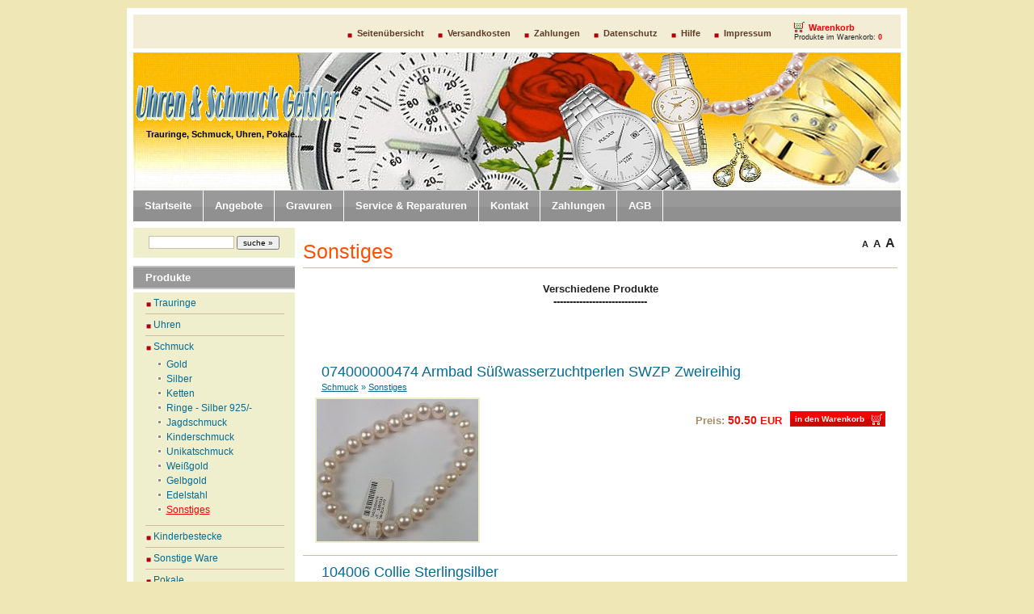

--- FILE ---
content_type: text/html; charset=utf-8
request_url: http://www.uhren-schmuck-geisler.de/shop/?de_sonstiges,112
body_size: 3626
content:
<?xml version="1.0" encoding="utf-8"?>
<!DOCTYPE html PUBLIC "-//W3C//DTD XHTML 1.1//EN" "http://www.w3.org/TR/xhtml11/DTD/xhtml11.dtd">
<html xmlns="http://www.w3.org/1999/xhtml" xml:lang="de">

<head>
  <title>Sonstiges - Uhren & Schmuck Geisler - Online Shop</title>
  <meta http-equiv="Content-Type" content="text/html; charset=utf-8" />
  <meta name="Language" content="de" />
  <meta name="Description" content="Onlineshop für Trauringe, Schmuck, Uhren, Pokale ..." />
  <meta name="Keywords" content="Trauringe, Schmuck, Uhren, Pokale, Geisler, Juwelier, Uhrmacher, Uhrmachermeister, Gold, Silber, Goldschmied, Lübz, 19386, 19386 Lübz, Mühlenstr. 19,  Batterien, Reparatur, Handwerk" />
  <meta name="Author" content="Author" />
  <link rel="shortcut icon" href="favicon.ico" />
  <meta http-equiv="Content-Style-Type" content="text/css" />

  <script type="text/javascript" src="core/common.js"></script>
  <script type="text/javascript" src="core/plugins.js"></script>
  <script type="text/javascript" src="core/prototype.lite.js"></script>
  <script type="text/javascript" src="core/moo.fx.js"></script>
  <script type="text/javascript" src="core/litebox-1.0.js"></script>
  <script type="text/javascript">
    <!--
    var cfBorderColor     = "#d1bd9d";
    var cfLangNoWord      = "Fülle die verlangten Felder richtig aus:";
    var cfLangMail        = "gib Deine E-Mail-Adresse ein";
    var cfWrongValue      = "gib den richtigen Wert ein";
    var cfToSmallValue    = "Wert ist zu klein";
    var cfTxtToShort      = "Text ist zu kurz";
    var lbImage           = "Bild";
    var lbOf              = "aus";
    AddOnload( initLightbox );
    AddOnload( targetBlank );
    //-->
  </script>

  <style type="text/css">@import "templates/default.css";</style></head>
<body>
<div class="skiplink"><a href="#content" accesskey="2">Navigation überspringen</a></div>
<div id="container">
  <div id="main">
    <div id="head1">
      <ul id="menu1"><li class="l1"><a href="?de_seitenubersicht,15" >Seitenübersicht</a></li><li class="l2"><a href="?de_versandkosten,26" >Versandkosten</a></li><li class="l3"><a href="?de_zahlungen,222" >Zahlungen</a></li><li class="l4"><a href="?de_datenschutz,16" >Datenschutz</a></li><li class="l5"><a href="?de_hilfe,8" >Hilfe</a></li><li class="l6"><a href="?de_impressum,9" >Impressum</a></li><li class="lL" id="basketMenu"><a href="?de_warenkorb,1" >Warenkorb</a><span>Produkte im Warenkorb:&nbsp;<strong>0</strong></span></li></ul>
    </div>
    <div id="head2">
      <div id="logo">
        <h2><a href="?" tabindex="1"><img src="templates/img/shop_logo.gif" alt="Uhren & Schmuck Geisler - Online Shop" /></a></h2>
        <h3>Trauringe, Schmuck, Uhren, Pokale...</h3>
      </div>
      <div id="navipath"><a href="?de_schmuck,28">Schmuck</a></div>
    </div>
    <div id="head3">
      <ul id="menu2"><li class="l1"><a href="?de_startseite,176" >Startseite</a></li><li class="l2"><a href="?de_angebote,7" >Angebote</a></li><li class="l3"><a href="?de_gravuren,159" >Gravuren</a></li><li class="l4"><a href="?de_service-reparaturen,58" >Service & Reparaturen</a></li><li class="l5"><a href="?de_kontakt,6" >Kontakt</a></li><li class="l6"><a href="?de_zahlungen,221" >Zahlungen</a></li><li class="lL"><a href="?de_agb,4" >AGB</a></li></ul>
    </div>
    <div id="body">
      <div id="column2">
        <!-- additional column, hidden in styles -->
      </div>
      
      <div id="column">
        <form method="post" action="?de_suche,2" id="searchForm">
  <fieldset>
    <span><label for="suche">suche</label><input type="text" size="20" name="sPhrase" id="suche" value="" class="input" maxlength="100" /></span>
    <em><input type="submit" value="suche &raquo;" class="submit" /></em>
  </fieldset>
</form>
        <div id="menu3"><div class="type">Produkte</div><ul><li class="l1"><a href="?de_trauringe,27" >Trauringe</a></li><li class="l2"><a href="?de_uhren,21" >Uhren</a></li><li class="l3"><a href="?de_schmuck,28" >Schmuck</a><ul class="sub1"><li class="l1"><a href="?de_gold,114" >Gold</a></li><li class="l2"><a href="?de_silber,115" >Silber</a></li><li class="l3"><a href="?de_ketten,54" >Ketten</a></li><li class="l4"><a href="?de_ringe-silber-925-,99" >Ringe - Silber 925/-</a></li><li class="l5"><a href="?de_jagdschmuck,52" >Jagdschmuck</a></li><li class="l6"><a href="?de_kinderschmuck,98" >Kinderschmuck</a></li><li class="l7"><a href="?de_unikatschmuck,53" >Unikatschmuck</a></li><li class="l8"><a href="?de_weisgold,140" >Weißgold</a></li><li class="l9"><a href="?de_gelbgold,150" >Gelbgold</a></li><li class="l10"><a href="?de_edelstahl,151" >Edelstahl</a></li><li class="lL"><a href="?de_sonstiges,112" class="selected">Sonstiges</a></li></ul></li><li class="l4"><a href="?de_kinderbestecke,214" >Kinderbestecke</a></li><li class="l5"><a href="?de_sonstige-ware,219" >Sonstige Ware</a></li><li class="l6"><a href="?de_pokale,55" >Pokale</a></li><li class="l7"><a href="?de_gravuren,172" >Gravuren</a></li><li class="lL"><a href="?de_handwerk,134" >Handwerk</a></li></ul></div>
        <div id="menu4"><div class="type">Hersteller</div><ul><li class="lL"><a href="?de_hersteller-u.-marken,11" >Hersteller u. Marken</a></li></ul></div>
      </div>
      <div id="content"><div id="page">
  <div class="tS"><div><a href="javascript:txtSize( 0 )" class="tS0">A</a></div><div><a href="javascript:txtSize( 1 )" class="tS1">A</a></div><div><a href="javascript:txtSize( 2 )" class="tS2">A</a></div></div>
  
  
  
  <h1>Sonstiges</h1>
  <div class="content" id="pageDescription"><p style="text-align: center;"><strong><br />Verschiedene Produkte<br />-----------------------------<br /><br /><br /><br /> </strong></p>
<p> </p></div>
  
  
  
  
  <ul id="products">
<li class="pages hide" id="pagesBefore"><a href="/shop/?de_sonstiges,112&amp;bViewAll=true">zeige alle an</a> | Seiten verwalten: <a href="?de_schmuck,28">Schmuck</a>&nbsp;&raquo;&nbsp;<a href="?de_sonstiges,112">Sonstiges</a></li><li class="l1"><h3><a href="?2455,de_074000000474-armbad-suswasserzuchtperlen-swzp-zweireihig">074000000474  Armbad Süßwasserzuchtperlen SWZP Zweireihig</a></h3><h4><a href="?de_schmuck,28">Schmuck</a>&nbsp;&raquo;&nbsp;<a href="?de_sonstiges,112">Sonstiges</a></h4><div class="photo"><a href="?2455,de_074000000474-armbad-suswasserzuchtperlen-swzp-zweireihig"><img src="files/200/074000000474.jpg" alt="großes Bild" /></a></div><div class="basket"><a href="?de_warenkorb,1&amp;iProductAdd=2455&amp;iQuantity=1" rel="nofollow">in den Warenkorb</a></div><div class="price"><em>Preis:</em><strong>50.50</strong><span>EUR</span></div></li><li class="l2"><h3><a href="?105,de_104006-collie-sterlingsilber">104006 Collie Sterlingsilber  </a></h3><h4><a href="?de_schmuck,28">Schmuck</a>&nbsp;&raquo;&nbsp;<a href="?de_sonstiges,112">Sonstiges</a></h4><div class="photo"><a href="?105,de_104006-collie-sterlingsilber"><img src="files/100/2294.jpg" alt="großes Bild" /></a></div><h5><p>Anhänger und Kette<br />Sterlingsilber 925/-</p></h5><div class="basket"><a href="?de_warenkorb,1&amp;iProductAdd=105&amp;iQuantity=1" rel="nofollow">in den Warenkorb</a></div><div class="price"><em>Preis:</em><strong>215.00</strong><span>EUR</span></div></li><li class="l3"><h3><a href="?1865,de_2072-armband-dreireihig-suswasserzuchtperlen-5-6mm">2072  Armband dreireihig Süßwasserzuchtperlen 5-6mm</a></h3><h4><a href="?de_schmuck,28">Schmuck</a>&nbsp;&raquo;&nbsp;<a href="?de_sonstiges,112">Sonstiges</a></h4><div class="photo"><a href="?1865,de_2072-armband-dreireihig-suswasserzuchtperlen-5-6mm"><img src="files/100/2072.jpg" alt="großes Bild" /></a></div><h5><p>Armband<br />dreireihig<br />Süßwasserzuchtperlen 5-6mm<br />Stege aus 925/- SilberSW-206.A50<br />740000000476</p></h5><div class="basket"><a href="?de_warenkorb,1&amp;iProductAdd=1865&amp;iQuantity=1" rel="nofollow">in den Warenkorb</a></div><div class="price"><em>Preis:</em><strong>69.00</strong><span>EUR</span></div></li><li class="l4"><h3><a href="?108,de_2293-collier-sterlingsilber-925-">2293 Collier Sterlingsilber 925/-  </a></h3><h4><a href="?de_schmuck,28">Schmuck</a>&nbsp;&raquo;&nbsp;<a href="?de_sonstiges,112">Sonstiges</a></h4><div class="photo"><a href="?108,de_2293-collier-sterlingsilber-925-"><img src="files/100/2293.jpg" alt="großes Bild" /></a></div><h5><p>Collier<br />Sterlingsilber 925/-<br />rhodiniert</p></h5><div class="basket"><a href="?de_warenkorb,1&amp;iProductAdd=108&amp;iQuantity=1" rel="nofollow">in den Warenkorb</a></div><div class="price"><em>Preis:</em><strong>85.00</strong><span>EUR</span></div></li><li class="l5"><h3><a href="?107,de_2296-ring-silber-925-">2296 Ring Silber 925/-  </a></h3><h4><a href="?de_schmuck,28">Schmuck</a>&nbsp;&raquo;&nbsp;<a href="?de_ringe-silber-925-,99">Ringe - Silber 925/-</a><em>|</em><a href="?de_schmuck,28">Schmuck</a>&nbsp;&raquo;&nbsp;<a href="?de_sonstiges,112">Sonstiges</a></h4><div class="photo"><a href="?107,de_2296-ring-silber-925-"><img src="files/100/2296.jpg" alt="großes Bild" /></a></div><h5><p>Ring<br />Sterlingsilber 925/-<br />rhodiniert</p></h5><div class="basket"><a href="?de_warenkorb,1&amp;iProductAdd=107&amp;iQuantity=1" rel="nofollow">in den Warenkorb</a></div><div class="price"><em>Preis:</em><strong>125.00</strong><span>EUR</span></div></li><li class="l6"><h3><a href="?109,de_2298-collier-sterlingsilber-925-">2298 Collier Sterlingsilber 925/- </a></h3><h4><a href="?de_schmuck,28">Schmuck</a>&nbsp;&raquo;&nbsp;<a href="?de_ketten,54">Ketten</a><em>|</em><a href="?de_schmuck,28">Schmuck</a>&nbsp;&raquo;&nbsp;<a href="?de_sonstiges,112">Sonstiges</a></h4><div class="photo"><a href="?109,de_2298-collier-sterlingsilber-925-"><img src="files/100/2298.jpg" alt="großes Bild" /></a></div><h5><p>Collier<br />Sterlingsilber 925/-<br />rhodiniert</p></h5><div class="basket"><a href="?de_warenkorb,1&amp;iProductAdd=109&amp;iQuantity=1" rel="nofollow">in den Warenkorb</a></div><div class="price"><em>Preis:</em><strong>385.00</strong><span>EUR</span></div></li><li class="l7"><h3><a href="?110,de_2299-armband-sterlingsilber-925-">2299 Armband Sterlingsilber 925/- </a></h3><h4><a href="?de_schmuck,28">Schmuck</a>&nbsp;&raquo;&nbsp;<a href="?de_sonstiges,112">Sonstiges</a></h4><div class="photo"><a href="?110,de_2299-armband-sterlingsilber-925-"><img src="files/100/2299.jpg" alt="großes Bild" /></a></div><h5><p>Armband<br />Sterlingsilber 925/-<br />rhodiniert</p></h5><div class="basket"><a href="?de_warenkorb,1&amp;iProductAdd=110&amp;iQuantity=1" rel="nofollow">in den Warenkorb</a></div><div class="price"><em>Preis:</em><strong>178.00</strong><span>EUR</span></div></li><li class="l8"><h3><a href="?301,de_2385-ohrschmuck-stahl">2385 Ohrschmuck Stahl</a></h3><h4><a href="?de_schmuck,28">Schmuck</a>&nbsp;&raquo;&nbsp;<a href="?de_sonstiges,112">Sonstiges</a></h4><div class="photo"><a href="?301,de_2385-ohrschmuck-stahl"><img src="files/100/2385.jpg" alt="großes Bild" /></a></div><h5><p>Creolen<br />Stahl</p></h5><div class="basket"><a href="?de_warenkorb,1&amp;iProductAdd=301&amp;iQuantity=1" rel="nofollow">in den Warenkorb</a></div><div class="price"><em>Preis:</em><strong>25.00</strong><span>EUR</span></div></li><li class="l9"><h3><a href="?324,de_2392-anhanger-silber">2392 Anhänger Silber</a></h3><h4><a href="?de_schmuck,28">Schmuck</a>&nbsp;&raquo;&nbsp;<a href="?de_sonstiges,112">Sonstiges</a></h4><div class="photo"><a href="?324,de_2392-anhanger-silber"><img src="files/100/2392.jpg" alt="großes Bild" /></a></div><h5><p>Anhänger 925/-<br />Zirkonia</p></h5><div class="basket"><a href="?de_warenkorb,1&amp;iProductAdd=324&amp;iQuantity=1" rel="nofollow">in den Warenkorb</a></div><div class="price"><em>Preis:</em><strong>30.00</strong><span>EUR</span></div></li><li class="l10"><h3><a href="?646,de_2473">2473</a></h3><h4><a href="?de_schmuck,28">Schmuck</a>&nbsp;&raquo;&nbsp;<a href="?de_sonstiges,112">Sonstiges</a></h4><div class="photo"><a href="?646,de_2473"><img src="files/100/2473.jpg" alt="großes Bild" /></a></div><h5><p>Collier<br />Edelstahl/Ceramik<br />62175<br />6217520131028</p></h5><div class="basket"><a href="?de_warenkorb,1&amp;iProductAdd=646&amp;iQuantity=1" rel="nofollow">in den Warenkorb</a></div><div class="price"><em>Preis:</em><strong>92.50</strong><span>EUR</span></div></li><li class="l11"><h3><a href="?1283,de_2694-boccia-damen-collier-titan-bico-pol-sat-0832-03">2694 Boccia Damen-Collier Titan Bico Pol/Sat 0832-03</a></h3><h4><a href="?de_schmuck,28">Schmuck</a>&nbsp;&raquo;&nbsp;<a href="?de_sonstiges,112">Sonstiges</a></h4><div class="photo"><a href="?1283,de_2694-boccia-damen-collier-titan-bico-pol-sat-0832-03"><img src="files/200/2694.jpg" alt="großes Bild" /></a></div><h5><p>Boccia</p>
<p>Damen-Collier</p>
<p>Titan Bico Pol/Sat</p>
<p>0832-03</p>
<p>4040066181394</p></h5><div class="basket"><a href="?de_warenkorb,1&amp;iProductAdd=1283&amp;iQuantity=1" rel="nofollow">in den Warenkorb</a></div><div class="price"><em>Preis:</em><strong>169.00</strong><span>EUR</span></div></li><li class="l12"><h3><a href="?1301,de_2698-s.oliver-damen-armband-edelstahl-zirkonia-transparent-50896">2698 s.Oliver  Damen-Armband Edelstahl Zirkonia transparent  50896</a></h3><h4><a href="?de_schmuck,28">Schmuck</a>&nbsp;&raquo;&nbsp;<a href="?de_sonstiges,112">Sonstiges</a></h4><div class="photo"><a href="?1301,de_2698-s.oliver-damen-armband-edelstahl-zirkonia-transparent-50896"><img src="files/100/2698.jpg" alt="großes Bild" /></a></div><h5><p>s.Oliver</p>
<p>Damen-Armband</p>
<p>Edelstahl</p>
<p>Zirkonia</p>
<p>transparent</p>
<p>50896</p>
<p>4020689955585</p></h5><div class="basket"><a href="?de_warenkorb,1&amp;iProductAdd=1301&amp;iQuantity=1" rel="nofollow">in den Warenkorb</a></div><div class="price"><em>Preis:</em><strong>49.99</strong><span>EUR</span></div></li><li class="l13"><h3><a href="?1866,de_2813-suswasserzuchtperlenkette-perlengrose-6-7mm-kettenlange-62cm">2813  Süßwasserzuchtperlenkette Perlengröße 6-7mm Kettenlänge 62cm </a></h3><h4><a href="?de_schmuck,28">Schmuck</a>&nbsp;&raquo;&nbsp;<a href="?de_sonstiges,112">Sonstiges</a></h4><div class="photo"><a href="?1866,de_2813-suswasserzuchtperlenkette-perlengrose-6-7mm-kettenlange-62cm"><img src="files/100/2813.jpg" alt="großes Bild" /></a></div><h5><p>Süßwasserzuchtperlenkette<br />Perlengröße 6-7mm<br />Kettenlänge 62cm<br />1890617<br />111222333</p></h5><div class="basket"><a href="?de_warenkorb,1&amp;iProductAdd=1866&amp;iQuantity=1" rel="nofollow">in den Warenkorb</a></div><div class="price"><em>Preis:</em><strong>99.50</strong><span>EUR</span></div></li><li class="l14"><h3><a href="?2458,de_720000000242-ring-suswasserzuchtperlen">720000000242  Ring Süßwasserzuchtperlen</a></h3><h4><a href="?de_schmuck,28">Schmuck</a>&nbsp;&raquo;&nbsp;<a href="?de_sonstiges,112">Sonstiges</a></h4><div class="photo"><a href="?2458,de_720000000242-ring-suswasserzuchtperlen"><img src="files/200/720000000242.jpg" alt="großes Bild" /></a></div><div class="basket"><a href="?de_warenkorb,1&amp;iProductAdd=2458&amp;iQuantity=1" rel="nofollow">in den Warenkorb</a></div><div class="price"><em>Preis:</em><strong>10.60</strong><span>EUR</span></div></li><li class="lL"><h3><a href="?2454,de_930000000010-armbad-suswasserzuchtperlen-swzp-zweireihig">930000000010  Armbad Süßwasserzuchtperlen SWZP Zweireihig</a></h3><h4><a href="?de_schmuck,28">Schmuck</a>&nbsp;&raquo;&nbsp;<a href="?de_sonstiges,112">Sonstiges</a></h4><div class="photo"><a href="?2454,de_930000000010-armbad-suswasserzuchtperlen-swzp-zweireihig"><img src="files/200/930000000010.jpg" alt="großes Bild" /></a></div><div class="basket"><a href="?de_warenkorb,1&amp;iProductAdd=2454&amp;iQuantity=1" rel="nofollow">in den Warenkorb</a></div><div class="price"><em>Preis:</em><strong>54.50</strong><span>EUR</span></div></li><li class="pages hide" id="pagesAfter"><a href="/shop/?de_sonstiges,112&amp;bViewAll=true">zeige alle an</a> | Seiten verwalten: <a href="?de_schmuck,28">Schmuck</a>&nbsp;&raquo;&nbsp;<a href="?de_sonstiges,112">Sonstiges</a></li>
</ul>
  
  
</div><div id="options"><div class="print"><a href="javascript:window.print();">drucken</a></div><div class="back"><a href="javascript:history.back();">&laquo; zurück</a></div></div>
      </div>
    </div>
      <div id="foot">
      <div id="copy">Copyright © 2012 v3.6</div>
      <div class="foot" id="powered"><p align="center"><font color="#C0C0C0">Seitenaufrufe: 70604</font></p></div> 
    </div>
    <div class="clear">&nbsp;</div>
    
  </div>
</div>

</body>
</html>
